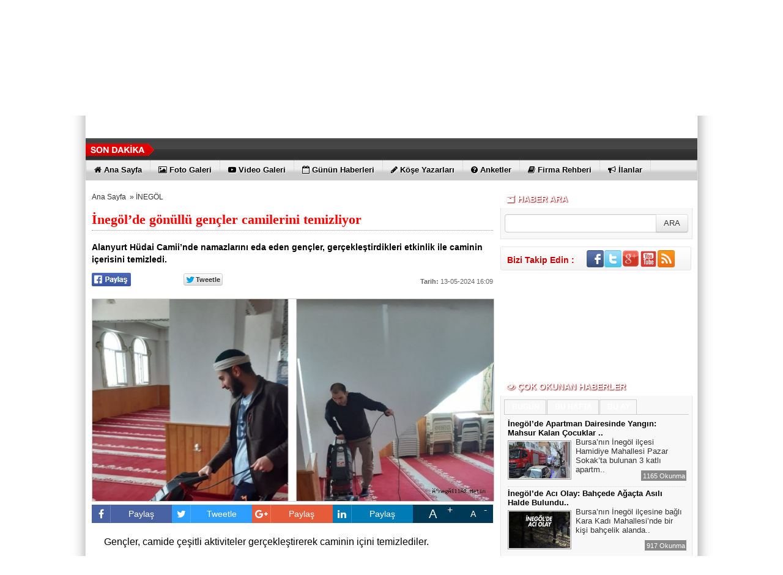

--- FILE ---
content_type: text/html
request_url: https://inegollumetin.com.tr/inegol-de-gonullu-gencler-camilerini-temizliyor/13298/
body_size: 12142
content:
	
	

<!DOCTYPE html PUBLIC "-//W3C//DTD XHTML 1.0 Transitional//EN" "http://www.w3.org/TR/xhtml1/DTD/xhtml1-transitional.dtd">
<html xmlns:fb="http://ogp.me/ns/fb#">
<head profile="http://gmpg.org/xfn/11">
<meta http-equiv="content-Type" content="text/html; charset=UTF-8" />
<title>İnegöl’de gönüllü gençler camilerini temizliyor - İNEGÖL - Halkın Tarafsız Sesi</title>
<base href="https://inegollumetin.com.tr"/>
<meta property='og:locale' content='tr_TR'/>
<meta property='og:type' content='article'/>
<meta property="og:title" content="İnegöl’de gönüllü gençler camilerini temizliyor"/>
<meta property='og:description' content='Alanyurt Hüdai Camii’nde namazlarını eda eden gençler, gerçekleştirdikleri etkinlik ile caminin içerisini temizledi.'/>
<meta property='og:url' content='http://inegollumetin.com.tr/inegol-de-gonullu-gencler-camilerini-temizliyor/13298/'/>
<meta property='og:site_name' content='https://inegollumetin.com.tr'/>
<meta property='og:image' content='https://inegollumetin.com.tr/images/haberler/inegol-de-gonullu-gencler-camilerini-temizliyor.jpeg'/>
<meta name="description" content="Alanyurt Hüdai Camii’nde namazlarını eda eden gençler, gerçekleştirdikleri etkinlik ile caminin içerisini temizledi." />
<meta name="keywords" content="" />
<link rel="canonical" href="http://inegollumetin.com.tr/inegol-de-gonullu-gencler-camilerini-temizliyor/13298/" />
<link rel="shortcut icon" href="https://inegollumetin.com.tr/images/genel/meto_2.png" />
<meta name="author" content="https://inegollumetin.com.tr" />
<meta name="copyright" content="https://inegollumetin.com.tr" />
<meta http-equiv="pragma" content="no-cache"/>
<meta name="robots" content="ALL" />
<link rel="image_src" href="https://inegollumetin.com.tr/images/haberler/inegol-de-gonullu-gencler-camilerini-temizliyor.jpeg" />
<link href="https://inegollumetin.com.tr/css/tema.css.php" rel="stylesheet" type="text/css" />
<link href="https://inegollumetin.com.tr/css/diger.css" rel="stylesheet" type="text/css" />
<link href="https://maxcdn.bootstrapcdn.com/font-awesome/4.7.0/css/font-awesome.min.css" rel="stylesheet">
<script type="text/javascript" src="./js/jquery-1.8.3.min.js"></script>
<script type="text/javascript" src="https://inegollumetin.com.tr/js/fonksiyonlar.js"></script>
	<link rel="stylesheet" href="js/source/jquery.fancybox.css?v=2.1.2" />
	<script src="js/fancybox.js"></script>
	<script type="text/javascript" src="js/jquery.slimscroll.min.js"></script>
    <script type="text/javascript" src="js/jquery.bxslider.js"></script>
    <script src="js/jquery.cycle.all.2.72.js" type="text/javascript"></script>
	<script src="js/jquery-ui.js" type="text/javascript"></script>
    <script src="js/organictabs.jquery.js"></script>
	<script type="text/javascript" src="js/tumeva.js"></script>
    <script type="text/javascript"> var _staticPath = "scripts/"; </script>
    <script type="text/javascript">$(document).ready(function() {
    hava_durumu("TUXX0039");
	namaz_vakitleri("bursa");
    });
    </script>

<style>
.fa-print{padding-top:7px;}
.SocialTools {width:100%; position:relative;height:30px; margin-bottom:1px;}
	.SocialTools li {float:left; width:20%; position:relative;}
	.SocialTools li a {display:block; height:30px; line-height:30px; font-size:14px; color:#ffffff; text-align:center;}
	.SocialTools li a i {font-size:16px;}
	.SocialTools li.resizer a {float:left; display:inline-block;width:50%; text-align:center; position:relative;}
	.SocialTools li.resizer a:first-child {font-size:20px;}
	.SocialTools li.resizer a:first-child:after {content:"+"; position:absolute; right:0px; top:0px; font-size:16px; line-height:normal; }
	.SocialTools li.resizer a:last-child:after {content:"-"; position:absolute; right:10px; top:0px; font-size:16px; line-height:normal; }

	.SocialTools.type2 {margin-top:20px;}
	.SocialTools.type2 li {width:14.2% !important;}


	.SocialTools li .drp {display:none; background-color:#617bab;width:140px; z-index: 20;padding-top:5px; padding-left:10%; height:30px; position:absolute; top:30px; left:0px; color:#ffffff; box-sizing: border-box; border-top: 1px solid rgba(255, 255, 255, .2);}
	.SocialTools li .drp a {display:block; color:inherit;}
	.SocialTools li:hover .drp {display:block;}

	.SocialTools li.print {background-color:#666;width:10%;}
	.SocialTools li.send {background-color:#909090;width:10%;}
	.SocialTools li.mail {background-color:#acacac;width:10%;}
	.SocialTools li.linkedin {background-color:#007bb6;}
	.SocialTools li.facebook {background-color:#4862a3;}
	.SocialTools li.twitter {background-color:#2e9fff;}
	.SocialTools li.google {background-color:#e65c3b;}
	.SocialTools li.resizer{background-color: #003955}
	.SocialTools li.whatsapp{background-color:#50ca5e;width:7.5%; display:none;}
	.SocialTools li.whatsapp i {font-size:20px;}
	.SocialTools li.facebook i,.SocialTools li.twitter i,.SocialTools li.linkedin i,.SocialTools li.google i,.SocialTools li.commentt i  {float:left; line-height:30px; width:30px; text-align:center; border-right:1px solid rgba(255,255,255,0.2);-webkit-background-clip: padding-box; background-clip: padding-box;}
	.twitter-share-button {
		width: 70px !important;
	}

</style>
 <amp-auto-ads type="adsense"
        data-ad-client="ca-pub-8311175671561978">
</amp-auto-ads>

















<div style="display:none">
<a href="https://www.eskortbeylikduzu.com/">escort beylikdüzü</a>
<a href="https://www.beylikduzucinema.com/" title="beylikdüzü escort bayan" rel="dofollow">beylikdüzü escort bayan</a>
<a href="http://farnost.net/" title="beylikdüzü escort bayan" rel="dofollow">beylikdüzü escort bayan</a>
<a href="https://janiquejohnson-lafleur.com" title="escort beylikdüzü" rel="dofollow">escort beylikdüzü</a>
<a href="https://beylikduzuvip.com/" title="beylikdüzü escort" rel="dofollow">beylikdüzü escort</a>
</div>
    <script>
	$(function(){
    $('#inner-content-div').slimScroll({
        height: '100%'
    });
});
function begen(id,s){
$.ajax({
type: 'POST',
 url: ''+s,
 data: 'id='+id,
 success: function(html_){
 $('span#begen'+id).html(html_);
}

});
return false;
}

function begenme(id,s){
$.ajax({
type: 'POST',
 url: ''+s,
 data: 'id='+id,
 success: function(html_){
 $('span#begenme'+id).html(html_);
}

});
return false;
}
</script>
	<!-- Start Alexa Certify Javascript -->
<script type="text/javascript">
_atrk_opts = { atrk_acct:"jvP+k1aIF5y3cN", domain:"ekonomiyontem.com.tr",dynamic: true};
(function() { var as = document.createElement('script'); as.type = 'text/javascript'; as.async = true; as.src = "https://d31qbv1cthcecs.cloudfront.net/atrk.js"; var s = document.getElementsByTagName('script')[0];s.parentNode.insertBefore(as, s); })();
</script>
<noscript><img src="https://d5nxst8fruw4z.cloudfront.net/atrk.gif?account=jvP+k1aIF5y3cN" style="display:none" height="1" width="1" alt="" /></noscript>
<!-- End Alexa Certify Javascript -->
</head>
<body>



    <div class="temizle"></div>

<!-- splash basladi -->
		<!-- splash bitti -->


<div id="tumeva-ana-bolge">







  <div id="top">
  <div id="bugun">Bugun...</div><script type="text/javascript">tarihsaat();</script>
  
   
        <div class="top-page">
            <div style="margin-left:250px;float:left;margin-top:-2px; ">
          </div>

   
     
   
        <ul>
        <li style="border-right:1px solid #6e6e6e;"><a href="./index.html" title="Ana Sayfa"><i class="icon-home icon-2"></i> Ana Sayfa</a></li>  
                <li style="border-right:1px solid #6e6e6e;"><a href="./yeni-uyelik/" title="Üye Ol">Üye Ol</a></li>  
          <li style="border-right:1px solid #6e6e6e;"><a href="./kullanici-girisi/" title="Üye Paneli"> Üye Girişi</a></li>  
        
        
                 
         
               
        <li style="border-right:1px solid #6e6e6e;"><a href="./rss/" title="RSS" target="_blank">RSS</a></li>        <li style="border-right:1px solid #6e6e6e;"><a href="reklam/" title="Reklam" target="_blank">Reklam</a></li>        <li style="border-right:1px solid #6e6e6e;"><a href="./iletisim/" title="İletisim" target="_blank">İletisim</a></li>                </ul>
        
</div>

</div> <div id="header" style="background:url(https://inegollumetin.com.tr/tema/indir_1.jpg) no-repeat; background-size:cover;">

<div class="logo" style="margin-top:0px;"><a href="https://inegollumetin.com.tr" title="ANASAYFA"><img src="https://inegollumetin.com.tr/images/genel/IMG_6420_1.jpeg" alt="İnegöllü Metin" width="440" height="140" style="width:440px; height:140px;"/></a></div>


<!--======================== BEGIN COPYING THE HTML HERE ==========================-->
<img name="sayfa1" src="tema/sayfa%201.png" width="476" height="52" id="sayfa1" usemap="#m_sayfa201" alt="" style="float:right" /><map name="m_sayfa201" id="m_sayfa201">
<area shape="rect" coords="403,4,468,39" href="iletisim/" alt="" />
<area shape="rect" coords="307,4,357,41" href="firmalar/" alt="" />
<area shape="rect" coords="225,4,286,41" href="video-galeri/" alt="" />
<area shape="rect" coords="136,4,197,43" href="foto-galeri/" alt="" />
<area shape="rect" coords="68,12,96,49" href="kullanici-girisi/" alt="" />
<area shape="rect" coords="0,12,65,49" href="/" alt="" />
</map>
<!--========================= STOP COPYING THE HTML HERE =========================-->

 </div>

  <div class="temizle"></div>

<div class="menu-header">
<ul> 
<li class="has-sub" style="background:# url(../tema/menu-bg.png) repeat-x;"><a href="gundem/" title="GÜNDEM"><span>GÜNDEM</span></a></li><li class="has-sub" style="background:# url(../tema/menu-bg.png) repeat-x;"><a href="siyaset/" title="SİYASET"><span>SİYASET</span></a></li><li class="has-sub" style="background:# url(../tema/menu-bg.png) repeat-x;"><a href="dunya/" title="DÜNYA"><span>DÜNYA</span></a></li><li class="has-sub" style="background:# url(../tema/menu-bg.png) repeat-x;"><a href="ekonomi/" title="EKONOMİ"><span>EKONOMİ</span></a></li><li class="has-sub" style="background:# url(../tema/menu-bg.png) repeat-x;"><a href="saglik/" title="SAĞLIK"><span>SAĞLIK</span></a></li><li class="has-sub" style="background:# url(../tema/menu-bg.png) repeat-x;"><a href="spor/" title="SPOR"><span>SPOR</span></a></li><li class="has-sub" style="background:# url(../tema/menu-bg.png) repeat-x;"><a href="otomobil/" title="OTOMOBİL"><span>OTOMOBİL</span></a></li><li class="has-sub" style="background:# url(../tema/menu-bg.png) repeat-x;"><a href="egitim/" title="EĞİTİM"><span>EĞİTİM</span></a></li><li class="has-sub" style="background:# url(../tema/menu-bg.png) repeat-x;"><a href="teknoloji/" title="TEKNOLOJİ"><span>TEKNOLOJİ</span></a></li><li class="has-sub" style="background:# url(../tema/menu-bg.png) repeat-x;"><a href="magazin/" title="MAGAZİN"><span>MAGAZİN</span></a></li><li class="has-sub" style="background:# url(../tema/menu-bg.png) repeat-x;"><a href="kitap/" title="KİTAP"><span>KİTAP</span></a></li><li class="has-sub" style="background:# url(../tema/menu-bg.png) repeat-x;"><a href="inegol/" title="İNEGÖL"><span>İNEGÖL</span></a></li>	

</ul>
</div>




<div class="menu-header" id="tum_cat" style="display:none;">
<script type="text/javascript">
$(document).ready(function(){
var acik;
$acik=1;
	});

$('#tumu_ac').click(function(){
	if($acik==1){
		$('#tum_cat').css({'display': 'block'});
		$acik=0
		}	else{
		$('#tum_cat').css({'display': 'none'});
		$acik=1
		}
	});


</script>
<ul> 
	
</ul>
</div>




  <div id="sondakika">
    <div class="sondakbar">
<div class="latestNews">
<div class="icon"> </div>
<div class="sondakhaber">
<ul>
</ul>
</div> 
</div>
</div>


</div>

<div class="menu-home">
<ul> 
<li class="has-sub"><a href="./index.html" title="Ana Sayfa<"><i class="icon-home"></i> <span>Ana Sayfa</span></a></li><li class="tm"><a href="foto-galeri/" title="Foto Galeri"><i class="icon-picture icon-1"></i> <span>Foto Galeri</span></a></li><li class="tm"><a href="video-galeri/" title="Videolar"><i class="icon-youtube-play icon-1"></i> <span>Video Galeri</span></a></li><li class="has-sub"><a href="./gunun-haberleri/" title="Günün Haberleri"><i class="icon-calendar-empty icon-1"></i> <span>Günün Haberleri</span></a></li><li class="has-sub"><a href="./kose-yazarlari/" title="Köşe Yazarları"><i class="icon-pencil icon-1"></i> <span>Köşe Yazarları</span></a></li><li class="has-sub"><a href="./anketler/" title="Anketler"><i class="icon-question-sign icon-1"></i> <span>Anketler</span></a></li><li class="has-sub"><a href="./firmalar/" title="Firma Rehberi"><i class="icon-book icon-1"></i> <span>Firma Rehberi</span></a></li><li class="has-sub"><a href="./ilanlar/" title="İlanlar"><i class="icon-bullhorn"></i> <span>İlanlar</span></a></li>
    
</ul>

</div>
       
       

 <div id="icerik">

    <div id="icerik-orta">


    <div class="haber-detay">
    <div align="center" style="margin:5px;"></div>

     <div class="buradasiniz">
     <ul>
     <li><a href="https://inegollumetin.com.tr/">Ana Sayfa</a>&nbsp; &raquo;&nbsp;<li>
     <li><a href="./inegol/">İNEGÖL</a></li>
     </ul>
     </div>

 <br /> <br /> <br />

     <div class="haber-baslik">İnegöl’de gönüllü gençler camilerini temizliyor</div>
     <!--<span class="haber-tarih"><b>Tarih:</b> 13-05-2024 16:09:53</span>-->



  <!--
<span class="haber-font" style=" float:right;"><a href="javascript:ts('iceriks',1)" _fcksavedurl="javascript:ts('iceriks',1)" title="Büyüt"><img src="./tema/+.png" width="20" height="13" alt="+" /></a> <a href="javascript:ts('iceriks',-1)" _fcksavedurl="javascript:ts('iceriks',-1)" title="Küçült"><img src="./tema/-.png" width="20" height="13" alt="-"/><>a></span>

<br /><br /><br />--> <br />
  <div class="haber-metin" style="font-weight:bold; margin-top:5px; size:17px;">
  Alanyurt Hüdai Camii’nde namazlarını eda eden gençler, gerçekleştirdikleri etkinlik ile caminin içerisini temizledi.  </div>

  <br />
<table width="300" border="0">
  <tr>
    <td style="width:70px;"> <a href="#"
  onclick="
    window.open(
      'https://www.facebook.com/sharer/sharer.php?u='+encodeURIComponent(location.href),
      'facebook-share-dialog',
      'width=626,height=436');
    return false;">
 <img alt="facebook-paylas" src="tema/facebook.gif"/>
</a>



   </td>
    <td style="width:80px;"><div class="fb-like" data-href="http://inegollumetin.com.tr/inegol-de-gonullu-gencler-camilerini-temizliyor/13298//" data-layout="button_count" data-action="like" data-show-faces="true" data-share="false"></div>

</td>
    <td style="width:70px;">

    <a href="" class="twitter-share-button" data-via="inegollumetin" data-lang="tr" data-dnt="true">Tweet</a>
<script>!function(d,s,id){var js,fjs=d.getElementsByTagName(s)[0],p=/^http:/.test(d.location)?'http':'https';if(!d.getElementById(id)){js=d.createElement(s);js.id=id;js.src=p+'://platform.twitter.com/widgets.js';fjs.parentNode.insertBefore(js,fjs);}}(document, 'script', 'twitter-wjs');</script>


</td>
    <td>
<div class="g-plus" data-action="share" data-annotation="bubble"></div>
<script type="text/javascript">
  window.___gcfg = {lang: 'tr'};

  (function() {
    var po = document.createElement('script'); po.type = 'text/javascript'; po.async = true;
    po.src = 'https://apis.google.com/js/platform.js';
    var s = document.getElementsByTagName('script')[0]; s.parentNode.insertBefore(po, s);
  })();
</script></td>

  </tr>
  </table>
  <div class="" style="float:right;margin-top: -14px;">
   <span class="haber-tarih"><b>Tarih:</b> 13-05-2024 16:09</span>
  </div>
     <script type="text/javascript">
                            var destination = jQuery(".menu-header").offset().top;
                            jQuery("html:not(:animated),body:not(:animated)").animate({scrollTop: destination},"slow");
                        </script>
    <div class="haber-metin">
	 <br />

     <a class="fancybox"  rel="gallery1" href="https://inegollumetin.com.tr/images/haberler/inegol-de-gonullu-gencler-camilerini-temizliyor.jpeg"><img src="https://inegollumetin.com.tr/images/haberler/inegol-de-gonullu-gencler-camilerini-temizliyor.jpeg" style="border:1px solid #ccc; width:658px; height:330px;" border="0" alt="İnegöl’de gönüllü gençler camilerini temizliyor"/></a>
                 <div class="thumbs" style="margin-top:5px;">

                 </div>

   
  <div style="clear:both"></div>
  <div class="SocialTools" style="margin-top: 5px;">
				<ul>
					<li class="facebook">
						<a onclick="
    window.open(
      'https://www.facebook.com/sharer/sharer.php?u='+encodeURIComponent(location.href),
      'facebook-share-dialog',
      'width=626,height=436');
    return false;"" style="cursor: pointer">
							<i class="fa fa-facebook"></i> Paylaş
						</a>						</li>
					<li class="twitter">


                        <a href="https://twitter.com/share?url=https%3A%2F%2Finegollumetin.com.tr%2Finegol-de-gonullu-gencler-camilerini-temizliyor%2F13298%2F&text=%C4%B0neg%C3%B6l%E2%80%99de+g%C3%B6n%C3%BCll%C3%BC+gen%C3%A7ler+camilerini+temizliyor" target="_blank" title="" style="cursor: pointer">
							<i class="fa fa-twitter"></i> Tweetle
						</a>

					</li>
					<li class="google">
						<a href="https://plus.google.com/share?url=https%3A%2F%2Finegollumetin.com.tr%2Finegol-de-gonullu-gencler-camilerini-temizliyor%2F13298%2F&text=%C4%B0neg%C3%B6l%E2%80%99de+g%C3%B6n%C3%BCll%C3%BC+gen%C3%A7ler+camilerini+temizliyor" target="_blank" style="cursor: pointer">
							<i class="fa fa-google-plus"></i> Paylaş
						</a>
					</li>
					<li class="linkedin">
						<a href="https://www.linkedin.com/cws/share?url=https%3A%2F%2Finegollumetin.com.tr%2Finegol-de-gonullu-gencler-camilerini-temizliyor%2F13298%2F" style="cursor: pointer">
							<i class="fa fa-linkedin"></i> Paylaş
						</a>
					</li>					<!--<li class="print">
						<a href="javascript:;" onclick="window.print()">
							<i class="fa fa-print"></i>
						</a>
					</li>			-->		<li class="resizer">
						<a id="" href="javascript:ts('iceriks',1)" _fcksavedurl="javascript:ts('iceriks',1)" title="Büyüt" class="text_bigger">A</a>
						<a id="" href="javascript:ts('iceriks',-1)" _fcksavedurl="javascript:ts('iceriks',-1)" title="Küçült" class="text_smaller">A</a>
					</li>
				</ul>
			</div>


    <br />
    <!--
  <div class="ayrac2"></div>-->

<div style="float:left; padding:10px;">
</div>

<div id="iceriks">
<p style="font-size: 16px; -webkit-text-size-adjust: auto; outline: 0px; margin: 0px 0px 10px; padding: 0px; vertical-align: bottom; box-sizing: border-box; caret-color: rgb(0, 0, 0); color: rgb(0, 0, 0); font-family: proxima-nova, sans-serif;">Gençler, camide çeşitli aktiviteler gerçekleştirerek caminin içini temizlediler.</p>

<p style="font-size: 16px; -webkit-text-size-adjust: auto; outline: 0px; margin: 0px 0px 10px; padding: 0px; vertical-align: bottom; box-sizing: border-box; caret-color: rgb(0, 0, 0); color: rgb(0, 0, 0); font-family: proxima-nova, sans-serif;">Düzenlenen etkinlikle birlikte caminin çinileri, mihrabı, halıları ve camları gençler tarafından titizlikle temizlendi.</p>

<p style="font-size: 16px; -webkit-text-size-adjust: auto; outline: 0px; margin: 0px 0px 10px; padding: 0px; vertical-align: bottom; box-sizing: border-box; caret-color: rgb(0, 0, 0); color: rgb(0, 0, 0); font-family: proxima-nova, sans-serif;">Gençlerin bu örnek davranışı, vatandaşlar tarafından takdirle karşılandı.</p>

<p style="font-size: 16px; -webkit-text-size-adjust: auto; outline: 0px; margin: 0px 0px 10px; padding: 0px; vertical-align: bottom; box-sizing: border-box; caret-color: rgb(0, 0, 0); color: rgb(0, 0, 0); font-family: proxima-nova, sans-serif;">Alanyurt Hüdai Camii’nin temizliği için gösterilen bu duyarlılık, cami cemaati ve çevre sakinleri arasında olumlu bir etki yarattı.</p>

<p style="font-size: 16px; -webkit-text-size-adjust: auto; outline: 0px; margin: 0px 0px 10px; padding: 0px; vertical-align: bottom; box-sizing: border-box; caret-color: rgb(0, 0, 0); color: rgb(0, 0, 0); font-family: proxima-nova, sans-serif;">Gençlerin bu tür çalışmalarının devam edeceği, farklı etkinliklerle mahalle gençliğini iyilkte buluşturmak için adımlar atacakları öğrenildi.</p>
</div>
<br /><br />




   
 <div class="temizle"></div>

<br />


    <span style="color:#999;">Bu haber <b>732</b> defa okunmuştur. </span><br /><br />

<div class="SocialTools">
				<ul>
					<li class="facebook">
						<a onclick="
    window.open(
      'https://www.facebook.com/sharer/sharer.php?u='+encodeURIComponent(location.href),
      'facebook-share-dialog',
      'width=626,height=436');
    return false;"" style="cursor: pointer">
							<i class="fa fa-facebook"></i> Paylaş
						</a>						</li>
					<li class="twitter">


                        <a href="https://twitter.com/share?url=https%3A%2F%2Finegollumetin.com.tr%2Finegol-de-gonullu-gencler-camilerini-temizliyor%2F13298%2F&text=%C4%B0neg%C3%B6l%E2%80%99de+g%C3%B6n%C3%BCll%C3%BC+gen%C3%A7ler+camilerini+temizliyor" target="_blank" title="" style="cursor: pointer">
							<i class="fa fa-twitter"></i> Tweetle
						</a>

					</li>
					<li class="google">
						<a href="https://plus.google.com/share?url=https%3A%2F%2Finegollumetin.com.tr%2Finegol-de-gonullu-gencler-camilerini-temizliyor%2F13298%2F&text=%C4%B0neg%C3%B6l%E2%80%99de+g%C3%B6n%C3%BCll%C3%BC+gen%C3%A7ler+camilerini+temizliyor" target="_blank" style="cursor: pointer">
							<i class="fa fa-google-plus"></i> Paylaş
						</a>
					</li>
					<li class="linkedin">
						<a href="https://www.linkedin.com/cws/share?url=https%3A%2F%2Finegollumetin.com.tr%2Finegol-de-gonullu-gencler-camilerini-temizliyor%2F13298%2F" style="cursor: pointer">
							<i class="fa fa-linkedin"></i> Paylaş
						</a>
					</li>					<!--<li class="print">
						<a href="javascript:;" onclick="window.print()">
							<i class="fa fa-print"></i>
						</a>
					</li>			-->		<li class="resizer">
						<a id="" href="javascript:ts('iceriks',1)" _fcksavedurl="javascript:ts('iceriks',1)" title="Büyüt" class="text_bigger">A</a>
						<a id="" href="javascript:ts('iceriks',-1)" _fcksavedurl="javascript:ts('iceriks',-1)" title="Küçült" class="text_smaller">A</a>
					</li>
				</ul>
			</div>


    <br />

    </div>
        <div class="haber-etiketler"><b>Etiketler :</b>
	
     </div>

  
      <script type="text/javascript">
		$(document).ready(function() {

			$('.fancybox').fancybox();

			$("#fancybox-manual-a").click(function() {
				$.fancybox.open({
					href : 'yorumyap/13298/',
					type : 'iframe',
					padding : 100,
					height  : 600,
					widht:900
				});
			});

		});
	</script>
  


    <div class="ic-sayfalar-baslik" >
  <h1>  YORUMLAR <div class="dhb"><a class="fancybox fancybox.iframe" style="color:#fff;" href="haberyorumyap/13298/" > <i class="icon-comment"></i> YORUM YAP | 0 Yorum</a></div> </h1>
        </div>
<div class="buyuk-cerceve" style="margin-bottom:8px;">

<br><br><b><a style='font-size:14px;margin-left:2px;color:#ff0000;' class="fancybox fancybox.iframe" href="haberyorumyap/13298/" > Henüz Yorum Eklenmemiştir.Bu Haber'e ilk yorum yapan siz olun.</a></b><br>   <br /><br />   </div>
         <div class="ic-sayfalar-baslik" style=" background:#3B5998;" >
  <h1>  <i class="icon-facebook-sign"></i> FACEBOOK YORUM  <div class="dhb"><fb:comments-count href="http://inegollumetin.com.tr/inegol-de-gonullu-gencler-camilerini-temizliyor/13298/"></fb:comments-count> Yorum</div></h1>
        </div>


         <div id="fb-root"></div>


<div class="fb-comments" data-href="http://inegollumetin.com.tr/inegol-de-gonullu-gencler-camilerini-temizliyor/13298/" data-num-posts="10" data-width="658"></div>

      
<script>(function(d, s, id) {
  var js, fjs = d.getElementsByTagName(s)[0];
  if (d.getElementById(id)) return;
  js = d.createElement(s); js.id = id;
  js.src = "//connect.facebook.net/tr_TR/all.js#xfbml=1";
  fjs.parentNode.insertBefore(js, fjs);
}(document, 'script', 'facebook-jssdk'));</script>






  <div class="ic-sayfalar-baslik" >
      <h1>İLGİNİZİ ÇEKEBİLECEK DİĞER İNEGÖL Haberleri </h1>
        </div>
         <div class="buyuk-cerceve">
 <div class="dikey-haberler">
<a href="/inegol-de-uyusturucu-operasyonu-1-tutuklama/18485/" title="İnegöl’de uyuşturucu operasyonu: 1 tutuklama">
<img src="/images/haberler/t_inegol-de-uyusturucu-operasyonu-1-tutuklama.jpeg" width="186" class="img-rounded" height="96" alt="İnegöl’de uyuşturucu operasyonu: 1 tutuklama"/></a>
<div class="baslik"><a href="/inegol-de-uyusturucu-operasyonu-1-tutuklama/18485/" title="İnegöl’de uyuşturucu operasyonu: 1 tutuklama">İnegöl’de uyuşturucu operasyonu: 1 tutuklama</a></div>
<div class="ozet"><a href="/inegol-de-uyusturucu-operasyonu-1-tutuklama/18485/" title="İnegöl’de uyuşturucu operasyonu: 1 tutuklama">Bursa’nın İnegöl ilçesinde Narkotik Büro Amirliği ekiplerince uyuşturucu tacirlerine ..</a></div>
</div>
<div class="dikey-haberler">
<a href="/inegol-keresteciler-odasi-nin-yeni-baskani-kadir-ilhan-oldu/18484/" title="İnegöl Keresteciler Odası’nın Yeni Başkanı Kadir İlhan Oldu">
<img src="/images/haberler/t_inegol-keresteciler-odasi-nin-yeni-baskani-kadir-ilhan-oldu.jpeg" width="186" class="img-rounded" height="96" alt="İnegöl Keresteciler Odası’nın Yeni Başkanı Kadir İlhan Oldu"/></a>
<div class="baslik"><a href="/inegol-keresteciler-odasi-nin-yeni-baskani-kadir-ilhan-oldu/18484/" title="İnegöl Keresteciler Odası’nın Yeni Başkanı Kadir İlhan Oldu">İnegöl Keresteciler Odası’nın Yeni Başkanı Kadir İlhan Oldu..</a></div>
<div class="ozet"><a href="/inegol-keresteciler-odasi-nin-yeni-baskani-kadir-ilhan-oldu/18484/" title="İnegöl Keresteciler Odası’nın Yeni Başkanı Kadir İlhan Oldu">İnegöl Keresteciler Odası’nda yapılan başkanlık seçimleri sonucunda yeni başkan belli..</a></div>
</div>
<div class="dikey-haberler">
<a href="/inegol-de-park-sorunu-acil-mudahaleyi-aksatti-ekipler-ihbardan-sonra-yaya-arama-yapti/18483/" title="İnegöl’de Park Sorunu Acil Müdahaleyi Aksattı: Ekipler İhbardan Sonra Yaya Arama Yaptı">
<img src="/images/haberler/t_inegol-de-park-sorunu-acil-mudahaleyi-aksatti-ekipler-ihbardan-sonra-yaya-arama-yapti.jpeg" width="186" class="img-rounded" height="96" alt="İnegöl’de Park Sorunu Acil Müdahaleyi Aksattı: Ekipler İhbardan Sonra Yaya Arama Yaptı"/></a>
<div class="baslik"><a href="/inegol-de-park-sorunu-acil-mudahaleyi-aksatti-ekipler-ihbardan-sonra-yaya-arama-yapti/18483/" title="İnegöl’de Park Sorunu Acil Müdahaleyi Aksattı: Ekipler İhbardan Sonra Yaya Arama Yaptı">İnegöl’de Park Sorunu Acil Müdahaleyi Aksattı: Ekipler İhbar..</a></div>
<div class="ozet"><a href="/inegol-de-park-sorunu-acil-mudahaleyi-aksatti-ekipler-ihbardan-sonra-yaya-arama-yapti/18483/" title="İnegöl’de Park Sorunu Acil Müdahaleyi Aksattı: Ekipler İhbardan Sonra Yaya Arama Yaptı">Bursa’nın İnegöl ilçesinde motosiklet yangını ihbarı üzerine bölgeye sevk edilen itfa..</a></div>
</div>
<div class="dikey-haberler">
<a href="/uludag-in-findigi-destek-bekliyor/18482/" title="Uludağ'ın fındığı destek bekliyor">
<img src="/images/haberler/t_uludag-in-findigi-destek-bekliyor.jpeg" width="186" class="img-rounded" height="96" alt="Uludağ'ın fındığı destek bekliyor"/></a>
<div class="baslik"><a href="/uludag-in-findigi-destek-bekliyor/18482/" title="Uludağ'ın fındığı destek bekliyor">Uludağ'ın fındığı destek bekliyor</a></div>
<div class="ozet"><a href="/uludag-in-findigi-destek-bekliyor/18482/" title="Uludağ'ın fındığı destek bekliyor">Bursa'da Uludağ eteklerinde üretilen fındığa destek verilmesi durumunda üretim alanla..</a></div>
</div>
<div class="dikey-haberler">
<a href="/inegol-de-iki-otomobil-carpisti-2-cocuk-yaralandi/18481/" title="İnegöl’de İki Otomobil Çarpıştı: 2 Çocuk Yaralandı">
<img src="/images/haberler/t_inegol-de-iki-otomobil-carpisti-2-cocuk-yaralandi.jpeg" width="186" class="img-rounded" height="96" alt="İnegöl’de İki Otomobil Çarpıştı: 2 Çocuk Yaralandı"/></a>
<div class="baslik"><a href="/inegol-de-iki-otomobil-carpisti-2-cocuk-yaralandi/18481/" title="İnegöl’de İki Otomobil Çarpıştı: 2 Çocuk Yaralandı">İnegöl’de İki Otomobil Çarpıştı: 2 Çocuk Yaralandı..</a></div>
<div class="ozet"><a href="/inegol-de-iki-otomobil-carpisti-2-cocuk-yaralandi/18481/" title="İnegöl’de İki Otomobil Çarpıştı: 2 Çocuk Yaralandı">Bursa’nın İnegöl ilçesi Kemalpaşa Mahallesi’nde iki otomobilin çarpışması sonucu madd..</a></div>
</div>
<div class="dikey-haberler">
<a href="/inegol-de-aci-olay-bahcede-agacta-asili-halde-bulundu/18480/" title="İnegöl’de Acı Olay: Bahçede Ağaçta Asılı Halde Bulundu">
<img src="/images/haberler/t_inegol-de-aci-olay-bahcede-agacta-asili-halde-bulundu.png" width="186" class="img-rounded" height="96" alt="İnegöl’de Acı Olay: Bahçede Ağaçta Asılı Halde Bulundu"/></a>
<div class="baslik"><a href="/inegol-de-aci-olay-bahcede-agacta-asili-halde-bulundu/18480/" title="İnegöl’de Acı Olay: Bahçede Ağaçta Asılı Halde Bulundu">İnegöl’de Acı Olay: Bahçede Ağaçta Asılı Halde Bulundu..</a></div>
<div class="ozet"><a href="/inegol-de-aci-olay-bahcede-agacta-asili-halde-bulundu/18480/" title="İnegöl’de Acı Olay: Bahçede Ağaçta Asılı Halde Bulundu">Bursa’nın İnegöl ilçesine bağlı Kara Kadı Mahallesi’nde bir kişi bahçelik alanda ağaç..</a></div>
</div>

      </div>







    </div>

      </div>


<div class="sag-blok">
	   <div class="anket" style="margin-top:5px;">
          <div class="baslik"> <i class="icon-archive"></i> HABER ARA</div>
        </div>
          <div class="cerceve-anket">
 <div class="arama-tabo">
<div class="input-append">
<form action="results.php" method="get">
  <input class="span2" id="appendedInputButton" style="width:234px;" name="baslik" type="text">
  <input class="btn" type="submit" value="ARA">
  </form> 
</div>


 </div><div class="temizle"></div>
            </div>    
            

<div class="sosyalmedya" style="margin-top:12px;margin-bottom:10px;">
      <div class="takipet">Bizi Takip Edin :</div>
      <div class="sosyalicons">
        <a href="http://www.facebook.com/İnegöllü Metin" target="_blank"><img src="./tema/facebook.png" width="32" height="32" alt="Facebook" title="Facebook" /></a>
        <a href="http://www.twitter.com/inegollumetin" target="_blank"><img src="./tema/twitter.png" width="32" height="32" alt="Twitter" title="Twitter" /></a>
    <a href="https://plus.google.com/" target="_blank"><img src="./tema/google.png" width="32" height="32" alt="Google" title="GooglePlus" /></a>
    <a href="http://www.youtube.com/" target="_blank"><img src="./tema/youtube.png" width="32" height="32" alt="Youtube" title="Youtube" /></a>
        <a href="./rss/" target="_blank"><img src="./tema/rss.png" width="32" height="32" alt="RSS" title="RSS" /></a>
      </div>
    </div>
<div class="sagblocksosyal">
	<iframe src="//www.facebook.com/plugins/likebox.php?href=http%3A%2F%2Fwww.facebook.com%2Fİnegöllü Metin%2F&amp;width=312&amp;height=160&amp;show_faces=true&amp;colorscheme=light&amp;stream=false&amp;border_color&amp;header=true&amp;appId=566145090078193" scrolling="no" frameborder="0" style="border:none; overflow:hidden;width:312px;height:160px;" allowTransparency="true"></iframe>
</div>
<div class="sagblocksosyal">
		
</div>

<div class="sagblocksosyal">
		
</div>

 <div class="anket" style="margin-top:5px;">
          <div class="baslik"> <i class="icon-eye-open"></i> ÇOK OKUNAN HABERLER</div>
     
        
        </div>
         <div class="cerceve-anket"><div id="TabbedPanels1" class="TabbedPanels">
      <ul class="TabbedPanelsTabGroup">
        <li class="TabbedPanelsTab"><div class="baslik">BUGÜN</div></li>
        <li class="TabbedPanelsTab"><div class="baslik">BU HAFTA</div></li>
        <li class="TabbedPanelsTab"><div class="baslik">BU AY</div></li>
   </ul>
    
      <div class="TabbedPanelsContentGroup">
      
      
      
        <div class="TabbedPanelsContent">  
       
        
<div class="ckic">

  
 

  
  
  <div class="temizle">
  </div>
  
 </div></div>
  

  <div class="TabbedPanelsContent">
  <div class="ckic">
  
    
  
  <div class="ckic_top-haber">
  <div class="baslik"><a href="/inegol-de-apartman-dairesinde-yangin-mahsur-kalan-cocuklar-kurtarildi-kediler-telef-oldu/18443/" title="İnegöl’de Apartman Dairesinde Yangın: Mahsur Kalan Çocuklar Kurtarıldı, Kediler Telef Oldu">İnegöl’de Apartman Dairesinde Yangın: Mahsur Kalan Çocuklar ..</a></div>
  <div class="haber"><a href="/inegol-de-apartman-dairesinde-yangin-mahsur-kalan-cocuklar-kurtarildi-kediler-telef-oldu/18443/" title="İnegöl’de Apartman Dairesinde Yangın: Mahsur Kalan Çocuklar Kurtarıldı, Kediler Telef Oldu"><img src="/images/haberler/t_inegol-de-apartman-dairesinde-yangin-mahsur-kalan-cocuklar-kurtarildi-kediler-telef-oldu.jpeg" width="100" class="img-rounded" height="60" alt="İnegöl’de Apartman Dairesinde Yangın: Mahsur Kalan Çocuklar Kurtarıldı, Kediler Telef Oldu"/>Bursa’nın İnegöl ilçesi Hamidiye Mahallesi Pazar Sokak’ta bulunan 3 katlı apartm..</a></div>
  </div>
 <div class="video-galeri-baslik-blok" >1165 Okunma</div>   
  <div class="ckic_top-haber">
  <div class="baslik"><a href="/inegol-de-aci-olay-bahcede-agacta-asili-halde-bulundu/18480/" title="İnegöl’de Acı Olay: Bahçede Ağaçta Asılı Halde Bulundu">İnegöl’de Acı Olay: Bahçede Ağaçta Asılı Halde Bulundu..</a></div>
  <div class="haber"><a href="/inegol-de-aci-olay-bahcede-agacta-asili-halde-bulundu/18480/" title="İnegöl’de Acı Olay: Bahçede Ağaçta Asılı Halde Bulundu"><img src="/images/haberler/t_inegol-de-aci-olay-bahcede-agacta-asili-halde-bulundu.png" width="100" class="img-rounded" height="60" alt="İnegöl’de Acı Olay: Bahçede Ağaçta Asılı Halde Bulundu"/>Bursa’nın İnegöl ilçesine bağlı Kara Kadı Mahallesi’nde bir kişi bahçelik alanda..</a></div>
  </div>
 <div class="video-galeri-baslik-blok" >917 Okunma</div>   
  <div class="ckic_top-haber">
  <div class="baslik"><a href="/inegol-de-internet-kablolarini-calan-2-supheli-tutuklandi/18467/" title="İnegöl'de internet kablolarını çalan 2 şüpheli tutuklandı">İnegöl'de internet kablolarını çalan 2 şüpheli tutuklandı..</a></div>
  <div class="haber"><a href="/inegol-de-internet-kablolarini-calan-2-supheli-tutuklandi/18467/" title="İnegöl'de internet kablolarını çalan 2 şüpheli tutuklandı"><img src="/images/haberler/t_inegol-de-internet-kablolarini-calan-2-supheli-tutuklandi.png" width="100" class="img-rounded" height="60" alt="İnegöl'de internet kablolarını çalan 2 şüpheli tutuklandı"/>Bursa'nın İnegöl ilçesinde çaldıkları kablolarla mahalleyi internetsiz bırakan 2..</a></div>
  </div>
 <div class="video-galeri-baslik-blok" >844 Okunma</div>   
  <div class="ckic_top-haber">
  <div class="baslik"><a href="/inegol-de-21-yasindaki-arzu-sogut-kayip/18458/" title="İnegöl’de 21 Yaşındaki Arzu Söğüt Kayıp">İnegöl’de 21 Yaşındaki Arzu Söğüt Kayıp</a></div>
  <div class="haber"><a href="/inegol-de-21-yasindaki-arzu-sogut-kayip/18458/" title="İnegöl’de 21 Yaşındaki Arzu Söğüt Kayıp"><img src="/images/haberler/t_inegol-de-21-yasindaki-arzu-sogut-kayip.jpeg" width="100" class="img-rounded" height="60" alt="İnegöl’de 21 Yaşındaki Arzu Söğüt Kayıp"/>Bursa’nın İnegöl ilçesinde yaşayan 21 yaşındaki Arzu Söğüt’ten dünden bu yana ha..</a></div>
  </div>
 <div class="video-galeri-baslik-blok" >793 Okunma</div>   
  <div class="ckic_top-haber">
  <div class="baslik"><a href="/inegol-de-2-bin-600-kilometrelik-yolu-katederek-mekke-ye-geldi/18461/" title="İnegöl’de  2 bin 600 kilometrelik yolu katederek Mekke'ye geldi">İnegöl’de  2 bin 600 kilometrelik yolu katederek Mekke'ye ge..</a></div>
  <div class="haber"><a href="/inegol-de-2-bin-600-kilometrelik-yolu-katederek-mekke-ye-geldi/18461/" title="İnegöl’de  2 bin 600 kilometrelik yolu katederek Mekke'ye geldi"><img src="/images/haberler/t_inegol-de-2-bin-600-kilometrelik-yolu-katederek-mekke-ye-geldi.jpeg" width="100" class="img-rounded" height="60" alt="İnegöl’de  2 bin 600 kilometrelik yolu katederek Mekke'ye geldi"/>Bursa'nın İnegöl ilçesinde yaşayan 74 yaşındaki emekli otobüs şoförü Osman Nuri ..</a></div>
  </div>
 <div class="video-galeri-baslik-blok" >722 Okunma</div>   
  <div class="ckic_top-haber">
  <div class="baslik"><a href="/esnafin-sik-yeti-geri-adim-attirdi-gastro-gezgini-heykeli-yerinden-sokuldu/18449/" title="Esnafın Şikâyeti Geri Adım Attırdı: Gastro Gezgini Heykeli Yerinden Söküldü">Esnafın Şikâyeti Geri Adım Attırdı: Gastro Gezgini Heykeli Y..</a></div>
  <div class="haber"><a href="/esnafin-sik-yeti-geri-adim-attirdi-gastro-gezgini-heykeli-yerinden-sokuldu/18449/" title="Esnafın Şikâyeti Geri Adım Attırdı: Gastro Gezgini Heykeli Yerinden Söküldü"><img src="/images/haberler/t_esnafin-sik-yeti-geri-adim-attirdi-gastro-gezgini-heykeli-yerinden-sokuldu.jpg" width="100" class="img-rounded" height="60" alt="Esnafın Şikâyeti Geri Adım Attırdı: Gastro Gezgini Heykeli Yerinden Söküldü"/>İnegöl’de esnafların uzun süredir dile getirdiği rahatsızlık, sonuç verdi. İnegö..</a></div>
  </div>
 <div class="video-galeri-baslik-blok" >718 Okunma</div>   

  
  <div class="temizle">
  </div></div></div>
        

   <div class="TabbedPanelsContent">
   <div class="ckic">

 
   
   <div class="ckic_top-haber">
   <div class="baslik"><a href="/inegol-de-apartman-dairesinde-yangin-mahsur-kalan-cocuklar-kurtarildi-kediler-telef-oldu/18443/" title="İnegöl’de Apartman Dairesinde Yangın: Mahsur Kalan Çocuklar Kurtarıldı, Kediler Telef Oldu">İnegöl’de Apartman Dairesinde Yangın: Mahsur Kalan Çocuklar ..</a></div>
   <div class="haber"><a href="/inegol-de-apartman-dairesinde-yangin-mahsur-kalan-cocuklar-kurtarildi-kediler-telef-oldu/18443/" title="İnegöl’de Apartman Dairesinde Yangın: Mahsur Kalan Çocuklar Kurtarıldı, Kediler Telef Oldu"><img src="/images/haberler/t_inegol-de-apartman-dairesinde-yangin-mahsur-kalan-cocuklar-kurtarildi-kediler-telef-oldu.jpeg" width="100" class="img-rounded" height="60" alt="İnegöl’de Apartman Dairesinde Yangın: Mahsur Kalan Çocuklar Kurtarıldı, Kediler Telef Oldu"/>Bursa’nın İnegöl ilçesi Hamidiye Mahallesi Pazar Sokak’ta bulunan 3 katlı apartm..</a></div>
   </div> 
 <div class="video-galeri-baslik-blok" >1165 Okunma</div>    
   <div class="ckic_top-haber">
   <div class="baslik"><a href="/inegol-de-terore-finansman-operasyonu-1-supheli-tutuklandi/18300/" title="İnegöl’de teröre finansman operasyonu: 1 şüpheli tutuklandı">İnegöl’de teröre finansman operasyonu: 1 şüpheli tutuklandı..</a></div>
   <div class="haber"><a href="/inegol-de-terore-finansman-operasyonu-1-supheli-tutuklandi/18300/" title="İnegöl’de teröre finansman operasyonu: 1 şüpheli tutuklandı"><img src="/images/haberler/t_inegol-de-terore-finansman-operasyonu-1-supheli-tutuklandi.png" width="100" class="img-rounded" height="60" alt="İnegöl’de teröre finansman operasyonu: 1 şüpheli tutuklandı"/>İnegöl Emniyet Müdürlüğü Terörle Mücadele Büro Amirliği ekiplerince yürütülen ça..</a></div>
   </div> 
 <div class="video-galeri-baslik-blok" >1018 Okunma</div>    
   <div class="ckic_top-haber">
   <div class="baslik"><a href="/inegol-de-aci-olay-bahcede-agacta-asili-halde-bulundu/18480/" title="İnegöl’de Acı Olay: Bahçede Ağaçta Asılı Halde Bulundu">İnegöl’de Acı Olay: Bahçede Ağaçta Asılı Halde Bulundu..</a></div>
   <div class="haber"><a href="/inegol-de-aci-olay-bahcede-agacta-asili-halde-bulundu/18480/" title="İnegöl’de Acı Olay: Bahçede Ağaçta Asılı Halde Bulundu"><img src="/images/haberler/t_inegol-de-aci-olay-bahcede-agacta-asili-halde-bulundu.png" width="100" class="img-rounded" height="60" alt="İnegöl’de Acı Olay: Bahçede Ağaçta Asılı Halde Bulundu"/>Bursa’nın İnegöl ilçesine bağlı Kara Kadı Mahallesi’nde bir kişi bahçelik alanda..</a></div>
   </div> 
 <div class="video-galeri-baslik-blok" >917 Okunma</div>    
   <div class="ckic_top-haber">
   <div class="baslik"><a href="/inegol-e-evinde-fenalasan-kadin-hayatini-kaybetti/18257/" title="İnegöl’e evinde fenalaşan kadın hayatını kaybetti">İnegöl’e evinde fenalaşan kadın hayatını kaybetti</a></div>
   <div class="haber"><a href="/inegol-e-evinde-fenalasan-kadin-hayatini-kaybetti/18257/" title="İnegöl’e evinde fenalaşan kadın hayatını kaybetti"><img src="/images/haberler/t_inegol-e-evinde-fenalasan-kadin-hayatini-kaybetti.png" width="100" class="img-rounded" height="60" alt="İnegöl’e evinde fenalaşan kadın hayatını kaybetti"/>Bursa’nın İnegöl ilçesine bağlı Huzur Mahallesi 3. Sokak’ta bir ikamette fenalaş..</a></div>
   </div> 
 <div class="video-galeri-baslik-blok" >866 Okunma</div>    
   <div class="ckic_top-haber">
   <div class="baslik"><a href="/inegol-de-internet-kablolarini-calan-2-supheli-tutuklandi/18467/" title="İnegöl'de internet kablolarını çalan 2 şüpheli tutuklandı">İnegöl'de internet kablolarını çalan 2 şüpheli tutuklandı..</a></div>
   <div class="haber"><a href="/inegol-de-internet-kablolarini-calan-2-supheli-tutuklandi/18467/" title="İnegöl'de internet kablolarını çalan 2 şüpheli tutuklandı"><img src="/images/haberler/t_inegol-de-internet-kablolarini-calan-2-supheli-tutuklandi.png" width="100" class="img-rounded" height="60" alt="İnegöl'de internet kablolarını çalan 2 şüpheli tutuklandı"/>Bursa'nın İnegöl ilçesinde çaldıkları kablolarla mahalleyi internetsiz bırakan 2..</a></div>
   </div> 
 <div class="video-galeri-baslik-blok" >844 Okunma</div>    
   <div class="ckic_top-haber">
   <div class="baslik"><a href="/inegol-de-21-yasindaki-arzu-sogut-kayip/18458/" title="İnegöl’de 21 Yaşındaki Arzu Söğüt Kayıp">İnegöl’de 21 Yaşındaki Arzu Söğüt Kayıp</a></div>
   <div class="haber"><a href="/inegol-de-21-yasindaki-arzu-sogut-kayip/18458/" title="İnegöl’de 21 Yaşındaki Arzu Söğüt Kayıp"><img src="/images/haberler/t_inegol-de-21-yasindaki-arzu-sogut-kayip.jpeg" width="100" class="img-rounded" height="60" alt="İnegöl’de 21 Yaşındaki Arzu Söğüt Kayıp"/>Bursa’nın İnegöl ilçesinde yaşayan 21 yaşındaki Arzu Söğüt’ten dünden bu yana ha..</a></div>
   </div> 
 <div class="video-galeri-baslik-blok" >793 Okunma</div>     

   
   <div class="temizle"></div>
   </div></div></div>
   </div></div>

   <script type="text/javascript">
var TabbedPanels1 = new Spry.Widget.TabbedPanels("TabbedPanels1", {defaultTab:1});
   </script>  <a href="./s/nobetci-eczane-27.html"><img src="./tema/nobetcieczaneler.jpg" alt="nöbetçi eczaneler" width="310" height="70" style="margin-top:5px;" /></a>
          <div class="anket" style="margin-top:5px;">
          <div class="baslik"> <i class="icon-pencil"></i> YAZARLAR        
         <div class="yazarlar-buton">
					<div class="onceki"><a class="oncekiy"></a></div>
                    <div class="sonraki"><a class="sonrakiy"></a></div>
				</div>
           	</div>
      </div>
        
    <div class="cerceve-anket">
       <div class="yazarlar">
       <ul>
 </ul> 
</div> 
  
  <div class="temizle"></div>
  
 
 </div>
    
 

      <div class="anket" style="margin-top:5px;">
          <div class="baslik"> <i class="icon-archive"></i> HABER ARŞİVİ</div>
        </div>
          <div class="cerceve-anket">
  <form action="./arsiv/" method="post">
          <select name="gun" class="arsiv-secim" style="margin-left:5px;" ><option value="01">1</option> <option value="02">2</option> <option value="03">3</option> <option value="04">4</option> <option value="05">5</option> <option value="06">6</option> <option value="07">7</option> <option value="08">8</option> <option value="09">9</option> <option value="10">10</option> <option value="11">11</option> <option value="12">12</option> <option value="13">13</option> <option value="14">14</option> <option value="15">15</option> <option value="16">16</option> <option value="17">17</option> <option value="18" selected="selected">18</option> <option value="19">19</option> <option value="20">20</option> <option value="21">21</option> <option value="22">22</option> <option value="23">23</option> <option value="24">24</option> <option value="25">25</option> <option value="26">26</option> <option value="27">27</option> <option value="28">28</option> <option value="29">29</option> <option value="30">30</option> <option value="31">31</option> </select><select name="ay" class="arsiv-secim" style="margin-left:5px;" ><option value="01" selected="selected">01</option> <option value="02">02</option> <option value="03">03</option> <option value="04">04</option> <option value="05">05</option> <option value="06">06</option> <option value="07">07</option> <option value="08">08</option> <option value="09">09</option> <option value="10">10</option> <option value="11">11</option> <option value="12">12</option> </select><select name="yil" class="arsiv-secim" style="margin-left:5px;" ><option value="2012">2012</option> <option value="2013">2013</option> <option value="2014">2014</option> <option value="2015">2015</option> <option value="2016">2016</option> <option value="2017">2017</option> <option value="2018">2018</option> <option value="2019">2019</option> <option value="2020">2020</option> <option value="2021">2021</option> <option value="2022">2022</option> <option value="2023">2023</option> <option value="2024">2024</option> <option value="2025">2025</option> <option value="2026" selected="selected">2026</option> </select>                    <input type="submit" name="submit" class="arsiv-secim btn btn-small" style="margin-left:5px;" value="LİSTELE"/>
                </form><div class="temizle"></div>
            </div>    
            
            

     <div class="anket" style="margin-top:5px;">
          <div class="baslik"> <i class="icon-comment"></i> SON YORUMLANANLAR        
            
                
				</div>
     
        
        </div>
         <div class="cerceve-anket"><div id="TabbedPanels2" class="TabbedPanels">
      <ul class="TabbedPanelsTabGroup">
        <li class="TabbedPanelsTab"><div class="baslik">HABERLER</div></li>
        <li class="TabbedPanelsTab"><div class="baslik">VİDEOLAR</div></li>
</ul>
    
      <div class="TabbedPanelsContentGroup">
      
      
      
        <div class="TabbedPanelsContent">  
       
        
<div class="ckic">
 

  
  
  <div class="temizle">
  </div></div></div>
  
  
  

  <div class="TabbedPanelsContent">
  <div class="ckic">
  

   
  
  <div class="temizle">
  </div></div></div>
</div>
   </div></div>

   <script type="text/javascript">
var TabbedPanels2 = new Spry.Widget.TabbedPanels("TabbedPanels2");
   </script>      <div class="anket" style="margin-top: 5px;">
          <div class="baslik"><i class="icon-file-alt"></i> GAZETEMİZ</div>
        </div>
          <div class="cerceve-anket">

        <div align="center">
		    <img style="border:1px solid #999; margin-top:3px;" src="./images/arsiv/2016-07-26-20-45-57eylul-sayimiz.jpg" width="200" height="270" alt="" /><br />
            <form action="./gazete-arsiv/" method="post" >
              <input type="hidden" name="gun" value="26"/>
             <input type="hidden" name="ay" value="07"/>
             <input type="hidden" name="yil" value="2016"/>
             <input type="submit" name="submit" class="arsiv-secim" value="Eylül Sayımız" style=" width:230px;margin-left:35px;padding:7px;background:# repeat-x; color:#FFF;"/>
                </form>
          
        </div>
    
             <div class="temizle"></div>
            </div>    
            
            



       <div class="anket"  style="margin-top:5px;">
          <div class="baslik"> <i class="icon-question-sign"></i> ANKET
          
           <div class="anket-buton">
					<a style="font-size:11px; color:#ffffff" href="./anketler/">Tüm Anketler</a>
				</div>
                </div>
        </div>
        <div class="cerceve-anket">

    <form action="" name="anket_form" method="post" id="contactform"> 
    
     <p> Web sitemize nasıl ulaştınız?<br /><br />
     
          <label class="radio">
     <input type="radio" id="optionsRadios1" value="1" name="Anket">
     Reklam     </label>     <label class="radio">
     <input type="radio" id="optionsRadios2" value="2" name="Anket">
     Tavsiye     </label>     <label class="radio">
     <input type="radio" id="optionsRadios3" value="3" name="Anket">
     Arama Motorları     </label>                                                                                     <br />
     <input type="hidden" name="anketupdate" value="anket_form"/>
     <input type="hidden" name="Durum" value="Gonder"/>
     <input type="submit" name="oyla" id="oyla" value="Oyla"  class="btn btn-small"/>
     </form> 

<div class="temizle"></div>

 </div>      </div>


      <div class="temizle"></div>
    </div>


   <div class="footer">

    <div class="etraf">

        <div class="ic">
            <ul class="margin">


                  <li class="bg">
                    <a href="#" title="Genel" style="size:18px"><b>GENEL</b></a>
                    <ul class="margin">
                         <li><a href="./iletisim/">İletişim</a></li>
						 <li><a href="./s/kunye-5.html">Künye</a></li>
                         <li><a href="./faydali-linkler/">Linkler</a></li>
						 <li><a href="./rss/">Rss</a></li>
						 <li><a href="./yeni-uyelik/">Üye Ol</a></li>
						 <li><a href="./kullanici-girisi/">Üye Girişi</a></li>
						 <li><a href="./s/onemli-telefonlar-18.html">Önemli Telefonlar</a></li>
						 <li><a href="./sitene-ekle.php"><i class="fa fa-code" aria-hidden="true"></i> Sitene Ekle <i class="fa fa-code" aria-hidden="true"></i></a></li>


                    </ul>
                </li>

                    <li class="bg">
                    <a href="./tum-haberler/" title="Haberler"><b>HABERLER</b></a>
                    <ul class="margin">
                        <li><a href="./gunun-haberleri/">Günün Haberleri</a></li>
                        <li><a href="./tum-haberler/">Haber Arşivi</a></li>
                                                <li><a href="./gazete-arsivi/">Gazete Arşivi</a></li>
                                                                         <li><a href="./kose-yazarlari/">Köşe Yazarları</a></li>
                                                                                              </ul>
                </li>

                <li class="bg">
                    <a href="./video-galeri/" title="Videolar"><b>VİDEOLAR</b></a>
                    <ul class="margin">
                <li><a href="https://inegollumetin.com.tr/video-galeri/kategori/spor/2/" title="Spor">Spor</a></li>
                <li><a href="https://inegollumetin.com.tr/video-galeri/kategori/haber/1/" title="Haber">Haber</a></li>
                <li><a href="https://inegollumetin.com.tr/video-galeri/kategori/saglik/5/" title="Sağlık">Sağlık</a></li>
                <li><a href="https://inegollumetin.com.tr/video-galeri/kategori/cocuklar/8/" title="Çocuklar">Çocuklar</a></li>
                <li><a href="https://inegollumetin.com.tr/video-galeri/kategori/tv-ve-magazin/6/" title="Tv ve Magazin">Tv ve Magazin</a></li>
                <li><a href="https://inegollumetin.com.tr/video-galeri/kategori/amator/10/" title="Amatör">Amatör</a></li>
                <li><a href="https://inegollumetin.com.tr/video-galeri/kategori/sinema/3/" title="Sinema">Sinema</a></li>
                            </ul>
                </li>
                   <li class="bg">
                    <a href="./foto-galeri/" title="Foto Galeri"><b>FOTO GALERİ</b></a>
                    <ul class="margin">
                 <li><a href="https://inegollumetin.com.tr/foto-galeri/kategori/gundem/2/" title="Gündem">Gündem</a></li>
                  <li><a href="https://inegollumetin.com.tr/foto-galeri/kategori/ekonomi/3/" title="Ekonomi">Ekonomi</a></li>
                  <li><a href="https://inegollumetin.com.tr/foto-galeri/kategori/spor/4/" title="Spor">Spor</a></li>
                  <li><a href="https://inegollumetin.com.tr/foto-galeri/kategori/komedi/5/" title="Komedi">Komedi</a></li>
                  <li><a href="https://inegollumetin.com.tr/foto-galeri/kategori/magazin/6/" title="Magazin">Magazin</a></li>
                  <li><a href="https://inegollumetin.com.tr/foto-galeri/kategori/yasam/7/" title="Yaşam">Yaşam</a></li>
                  <li><a href="https://inegollumetin.com.tr/foto-galeri/kategori/diger/9/" title="Diğer">Diğer</a></li>
                             </ul>
                </li>
                    <li class="group">
                    <a href="./gunun-haberleri/" title="Haberler"><b>HABERLER</b></a>
                    <ul class="margin">
                    <li><a href="gundem/" title="GÜNDEM">GÜNDEM</a></li><li><a href="siyaset/" title="SİYASET">SİYASET</a></li><li><a href="dunya/" title="DÜNYA">DÜNYA</a></li><li><a href="ekonomi/" title="EKONOMİ">EKONOMİ</a></li><li><a href="saglik/" title="SAĞLIK">SAĞLIK</a></li><li><a href="spor/" title="SPOR">SPOR</a></li><li><a href="otomobil/" title="OTOMOBİL">OTOMOBİL</a></li><li><a href="egitim/" title="EĞİTİM">EĞİTİM</a></li><li><a href="teknoloji/" title="TEKNOLOJİ">TEKNOLOJİ</a></li><li><a href="magazin/" title="MAGAZİN">MAGAZİN</a></li><li><a href="kitap/" title="KİTAP">KİTAP</a></li><li><a href="inegol/" title="İNEGÖL">İNEGÖL</a></li>                    </ul>
                </li>

            </ul>

        </div>
             <br clear="all"/>
    </div>
    <div class="etraf" style="border-bottom: 1px solid #222; border-top: none; padding:15px 0 15px 10px;">
  <div class="ic linkler-ic">
            <ul class="margin">
                                <li class="bg linkler" style="margin:0px;"><a href="<iframe      src="https://ihavideo.com.tr/Video/CanliYayin?HaberinBasligiGozuksun=1&CanliYayinSayfasi=1"      frameborder="0" width="640" height="400" scrolling="no"> </iframe>" title="Son dakika" style="color:#aaa;" target="_blank">Son dakika</a></li>
                                <li class="bg linkler" style="margin:0px;"><a href="<iframe      src="https://ihavideo.com.tr/Video/CanliYayin?HaberinBasligiGozuksun=1&CanliYayinSayfasi=1"      frameborder="0" width="640" height="400" scrolling="no"> </iframe>" title="Son dakika" style="color:#aaa;" target="_blank">Son dakika</a></li>
                                <li class="bg linkler" style="margin:0px;"><a href="http://www.haberpaketleri.com" title="Haber Yazılımı" style="color:#aaa;" target="_blank">Haber Yazılımı</a></li>
                                <li class="bg linkler" style="margin:0px;"><a href="http://www.sayfatasarim.com" title="Hazır Web Sitesi" style="color:#aaa;" target="_blank">Hazır Web Sitesi</a></li>
                                <li class="bg linkler" style="margin:0px;"><a href="http://www.duruyazilim.com.tr" title="Duru Yazılım" style="color:#aaa;" target="_blank">Duru Yazılım</a></li>
                                <li class="bg linkler" style="margin:0px;"><a href="http://www.guvenlihosting.com" title="Güvenli Hosting" style="color:#aaa;" target="_blank">Güvenli Hosting</a></li>
                                <li class="bg linkler" style="margin:0px;"><a href="http://akgundem.com.tr" title="Akgündem" style="color:#aaa;" target="_blank">Akgündem</a></li>
                          </ul>
  </div>
  <br />
</div>

  <div class="etraf border">

        <div class="ic" style="width: 75%;">
            İnegöl Haber<br /><br />
            2026 ©  <b>inegöllü Metin</b> Tüm Hakları Saklıdır.
        </div>

         <div style="width:25%; margin-top:-12px;text-align:center;float: right;"><a href="http://www.haberpaketleri.com" target="_blank" title="www.haberpaketleri.com" style=" font-size:11px;">Yazılım: Haber Paketleri</a><br /></div>

    </div>
    
        </div>
    <a href="#" class="yukaricik">YUKARI</a>

<script type="text/javascript" src="https://inegollumetin.com.tr/js/articulate.min.js"></script>
<script>
$( window ).load(function() {
  $("#iceriks").articulate('stop');
  var sayi = $('.margin li.linkler').length/7;
  if (sayi>1) {
    var mesafe = sayi * 18;
    $('.linkler-ic').css('margin-bottom',mesafe+'px');
  }
});
</script>
<a href="#" class="yukaricik" style="display: inline;">YUKARI</a>
</div>
<script type="text/javascript">
	$( document ).ready(function() {
		// $(".text_bigger").click(function(){
	 //    var currentFontSize = $('#iceriks p').css('font-size');
	 //    var currentLineHeightSize = $('#iceriks p').css('line-height');
	 //    var currentFontSizeNum = parseFloat(currentFontSize, 10);
	 //    var currentLineHeightSizeNum = parseFloat(currentLineHeightSize, 10);
	 //    var newFontSize = currentFontSizeNum+2;
	 //    var newLineHeightSize = currentLineHeightSizeNum+2;
	 //    //$('#iceriks').css({'font-size':});
	 //    $('#iceriks p').css('font-size', newFontSize+"px");
	 //    $('#iceriks p').css('line-height', newLineHeightSize+"px");
	 //    return false;
	 //  });
	});
</script>
</body>
</html>


--- FILE ---
content_type: text/html; charset=utf-8
request_url: https://accounts.google.com/o/oauth2/postmessageRelay?parent=https%3A%2F%2Finegollumetin.com.tr&jsh=m%3B%2F_%2Fscs%2Fabc-static%2F_%2Fjs%2Fk%3Dgapi.lb.en.OE6tiwO4KJo.O%2Fd%3D1%2Frs%3DAHpOoo_Itz6IAL6GO-n8kgAepm47TBsg1Q%2Fm%3D__features__
body_size: 161
content:
<!DOCTYPE html><html><head><title></title><meta http-equiv="content-type" content="text/html; charset=utf-8"><meta http-equiv="X-UA-Compatible" content="IE=edge"><meta name="viewport" content="width=device-width, initial-scale=1, minimum-scale=1, maximum-scale=1, user-scalable=0"><script src='https://ssl.gstatic.com/accounts/o/2580342461-postmessagerelay.js' nonce="29DhVeeDzLxUPa6PfpVQlg"></script></head><body><script type="text/javascript" src="https://apis.google.com/js/rpc:shindig_random.js?onload=init" nonce="29DhVeeDzLxUPa6PfpVQlg"></script></body></html>